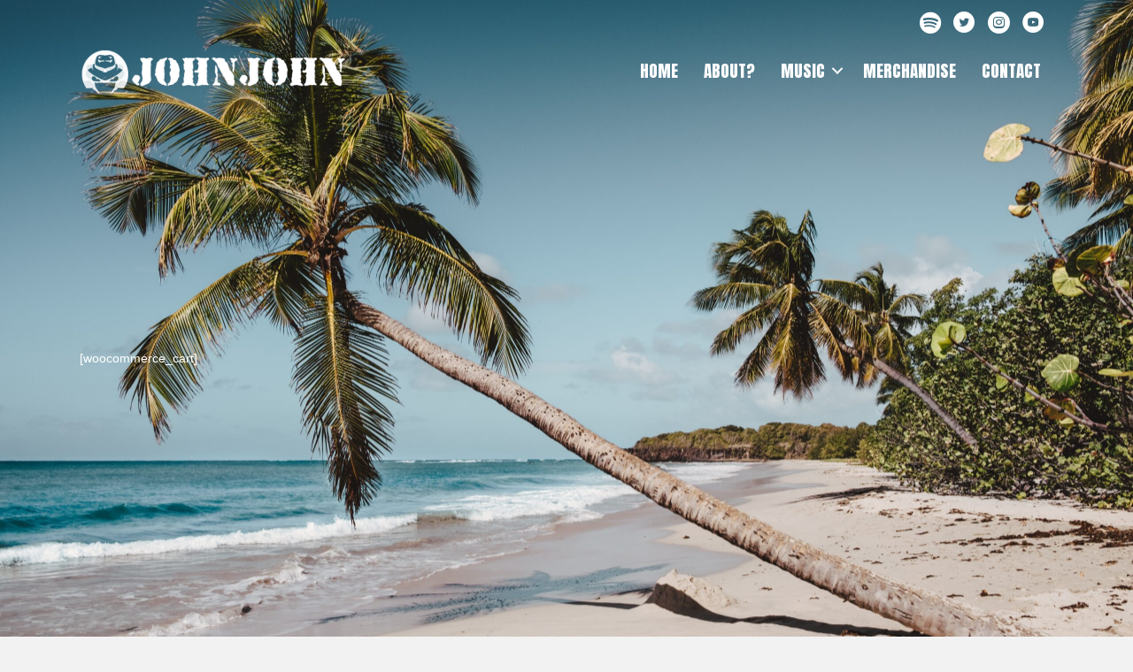

--- FILE ---
content_type: text/html; charset=UTF-8
request_url: https://johnjohnmarket.com/cart/
body_size: 8718
content:
<!-- This page is cached by the Hummingbird Performance plugin v3.18.1 - https://wordpress.org/plugins/hummingbird-performance/. --><!DOCTYPE html>
<html lang="en-US">
<head>
<meta charset="UTF-8" />
<meta name='viewport' content='width=device-width, initial-scale=1.0' />
<meta http-equiv='X-UA-Compatible' content='IE=edge' />
<link rel="profile" href="https://gmpg.org/xfn/11" />
<title>Cart | JohnJohn</title>
<meta name='robots' content='max-image-preview:large' />
<link rel='dns-prefetch' href='//fonts.googleapis.com' />
<link href='https://fonts.gstatic.com' crossorigin rel='preconnect' />
<link href='//hb.wpmucdn.com' rel='preconnect' />
<link href="https://fonts.googleapis.com" rel='preconnect' />
<link href='//fonts.gstatic.com' crossorigin='' rel='preconnect' />
<link rel="alternate" type="application/rss+xml" title="JohnJohn &raquo; Feed" href="https://johnjohnmarket.com/feed/" />
<link rel="alternate" type="application/rss+xml" title="JohnJohn &raquo; Comments Feed" href="https://johnjohnmarket.com/comments/feed/" />
<link rel="alternate" title="oEmbed (JSON)" type="application/json+oembed" href="https://johnjohnmarket.com/wp-json/oembed/1.0/embed?url=https%3A%2F%2Fjohnjohnmarket.com%2Fcart%2F" />
<link rel="alternate" title="oEmbed (XML)" type="text/xml+oembed" href="https://johnjohnmarket.com/wp-json/oembed/1.0/embed?url=https%3A%2F%2Fjohnjohnmarket.com%2Fcart%2F&#038;format=xml" />
<link rel="preload" href="https://johnjohnmarket.com/wp-content/plugins/bb-plugin/fonts/fontawesome/5.15.4/webfonts/fa-solid-900.woff2" as="font" type="font/woff2" crossorigin="anonymous">
<link rel="preload" href="https://johnjohnmarket.com/wp-content/plugins/bb-plugin/fonts/fontawesome/5.15.4/webfonts/fa-brands-400.woff2" as="font" type="font/woff2" crossorigin="anonymous">
<link rel="preload" href="https://johnjohnmarket.com/wp-content/plugins/bb-plugin/fonts/fontawesome/5.15.4/webfonts/fa-regular-400.woff2" as="font" type="font/woff2" crossorigin="anonymous">
<style id='wp-img-auto-sizes-contain-inline-css'>
img:is([sizes=auto i],[sizes^="auto," i]){contain-intrinsic-size:3000px 1500px}
/*# sourceURL=wp-img-auto-sizes-contain-inline-css */
</style>
<link rel='stylesheet' id='scap.flashblock-css' href='https://johnjohnmarket.com/wp-content/plugins/compact-wp-audio-player/css/flashblock.css' media='all' />
<link rel='stylesheet' id='scap.player-css' href='https://johnjohnmarket.com/wp-content/plugins/compact-wp-audio-player/css/player.css' media='all' />
<style id='wp-block-library-inline-css'>
:root{--wp-block-synced-color:#7a00df;--wp-block-synced-color--rgb:122,0,223;--wp-bound-block-color:var(--wp-block-synced-color);--wp-editor-canvas-background:#ddd;--wp-admin-theme-color:#007cba;--wp-admin-theme-color--rgb:0,124,186;--wp-admin-theme-color-darker-10:#006ba1;--wp-admin-theme-color-darker-10--rgb:0,107,160.5;--wp-admin-theme-color-darker-20:#005a87;--wp-admin-theme-color-darker-20--rgb:0,90,135;--wp-admin-border-width-focus:2px}@media (min-resolution:192dpi){:root{--wp-admin-border-width-focus:1.5px}}.wp-element-button{cursor:pointer}:root .has-very-light-gray-background-color{background-color:#eee}:root .has-very-dark-gray-background-color{background-color:#313131}:root .has-very-light-gray-color{color:#eee}:root .has-very-dark-gray-color{color:#313131}:root .has-vivid-green-cyan-to-vivid-cyan-blue-gradient-background{background:linear-gradient(135deg,#00d084,#0693e3)}:root .has-purple-crush-gradient-background{background:linear-gradient(135deg,#34e2e4,#4721fb 50%,#ab1dfe)}:root .has-hazy-dawn-gradient-background{background:linear-gradient(135deg,#faaca8,#dad0ec)}:root .has-subdued-olive-gradient-background{background:linear-gradient(135deg,#fafae1,#67a671)}:root .has-atomic-cream-gradient-background{background:linear-gradient(135deg,#fdd79a,#004a59)}:root .has-nightshade-gradient-background{background:linear-gradient(135deg,#330968,#31cdcf)}:root .has-midnight-gradient-background{background:linear-gradient(135deg,#020381,#2874fc)}:root{--wp--preset--font-size--normal:16px;--wp--preset--font-size--huge:42px}.has-regular-font-size{font-size:1em}.has-larger-font-size{font-size:2.625em}.has-normal-font-size{font-size:var(--wp--preset--font-size--normal)}.has-huge-font-size{font-size:var(--wp--preset--font-size--huge)}.has-text-align-center{text-align:center}.has-text-align-left{text-align:left}.has-text-align-right{text-align:right}.has-fit-text{white-space:nowrap!important}#end-resizable-editor-section{display:none}.aligncenter{clear:both}.items-justified-left{justify-content:flex-start}.items-justified-center{justify-content:center}.items-justified-right{justify-content:flex-end}.items-justified-space-between{justify-content:space-between}.screen-reader-text{border:0;clip-path:inset(50%);height:1px;margin:-1px;overflow:hidden;padding:0;position:absolute;width:1px;word-wrap:normal!important}.screen-reader-text:focus{background-color:#ddd;clip-path:none;color:#444;display:block;font-size:1em;height:auto;left:5px;line-height:normal;padding:15px 23px 14px;text-decoration:none;top:5px;width:auto;z-index:100000}html :where(.has-border-color){border-style:solid}html :where([style*=border-top-color]){border-top-style:solid}html :where([style*=border-right-color]){border-right-style:solid}html :where([style*=border-bottom-color]){border-bottom-style:solid}html :where([style*=border-left-color]){border-left-style:solid}html :where([style*=border-width]){border-style:solid}html :where([style*=border-top-width]){border-top-style:solid}html :where([style*=border-right-width]){border-right-style:solid}html :where([style*=border-bottom-width]){border-bottom-style:solid}html :where([style*=border-left-width]){border-left-style:solid}html :where(img[class*=wp-image-]){height:auto;max-width:100%}:where(figure){margin:0 0 1em}html :where(.is-position-sticky){--wp-admin--admin-bar--position-offset:var(--wp-admin--admin-bar--height,0px)}@media screen and (max-width:600px){html :where(.is-position-sticky){--wp-admin--admin-bar--position-offset:0px}}

/*# sourceURL=wp-block-library-inline-css */
</style><style id='global-styles-inline-css'>
:root{--wp--preset--aspect-ratio--square: 1;--wp--preset--aspect-ratio--4-3: 4/3;--wp--preset--aspect-ratio--3-4: 3/4;--wp--preset--aspect-ratio--3-2: 3/2;--wp--preset--aspect-ratio--2-3: 2/3;--wp--preset--aspect-ratio--16-9: 16/9;--wp--preset--aspect-ratio--9-16: 9/16;--wp--preset--color--black: #000000;--wp--preset--color--cyan-bluish-gray: #abb8c3;--wp--preset--color--white: #ffffff;--wp--preset--color--pale-pink: #f78da7;--wp--preset--color--vivid-red: #cf2e2e;--wp--preset--color--luminous-vivid-orange: #ff6900;--wp--preset--color--luminous-vivid-amber: #fcb900;--wp--preset--color--light-green-cyan: #7bdcb5;--wp--preset--color--vivid-green-cyan: #00d084;--wp--preset--color--pale-cyan-blue: #8ed1fc;--wp--preset--color--vivid-cyan-blue: #0693e3;--wp--preset--color--vivid-purple: #9b51e0;--wp--preset--color--fl-heading-text: #ffffff;--wp--preset--color--fl-body-bg: #f2f2f2;--wp--preset--color--fl-body-text: #ffffff;--wp--preset--color--fl-accent: #ffffff;--wp--preset--color--fl-accent-hover: #2b7bb9;--wp--preset--color--fl-topbar-bg: #ffffff;--wp--preset--color--fl-topbar-text: #000000;--wp--preset--color--fl-topbar-link: #428bca;--wp--preset--color--fl-topbar-hover: #428bca;--wp--preset--color--fl-header-bg: #ffffff;--wp--preset--color--fl-header-text: #000000;--wp--preset--color--fl-header-link: #428bca;--wp--preset--color--fl-header-hover: #428bca;--wp--preset--color--fl-nav-bg: #ffffff;--wp--preset--color--fl-nav-link: #428bca;--wp--preset--color--fl-nav-hover: #428bca;--wp--preset--color--fl-content-bg: #0a0a0a;--wp--preset--color--fl-footer-widgets-bg: #ffffff;--wp--preset--color--fl-footer-widgets-text: #000000;--wp--preset--color--fl-footer-widgets-link: #428bca;--wp--preset--color--fl-footer-widgets-hover: #428bca;--wp--preset--color--fl-footer-bg: #000000;--wp--preset--color--fl-footer-text: #ffffff;--wp--preset--color--fl-footer-link: #ffffff;--wp--preset--color--fl-footer-hover: #428bca;--wp--preset--gradient--vivid-cyan-blue-to-vivid-purple: linear-gradient(135deg,rgb(6,147,227) 0%,rgb(155,81,224) 100%);--wp--preset--gradient--light-green-cyan-to-vivid-green-cyan: linear-gradient(135deg,rgb(122,220,180) 0%,rgb(0,208,130) 100%);--wp--preset--gradient--luminous-vivid-amber-to-luminous-vivid-orange: linear-gradient(135deg,rgb(252,185,0) 0%,rgb(255,105,0) 100%);--wp--preset--gradient--luminous-vivid-orange-to-vivid-red: linear-gradient(135deg,rgb(255,105,0) 0%,rgb(207,46,46) 100%);--wp--preset--gradient--very-light-gray-to-cyan-bluish-gray: linear-gradient(135deg,rgb(238,238,238) 0%,rgb(169,184,195) 100%);--wp--preset--gradient--cool-to-warm-spectrum: linear-gradient(135deg,rgb(74,234,220) 0%,rgb(151,120,209) 20%,rgb(207,42,186) 40%,rgb(238,44,130) 60%,rgb(251,105,98) 80%,rgb(254,248,76) 100%);--wp--preset--gradient--blush-light-purple: linear-gradient(135deg,rgb(255,206,236) 0%,rgb(152,150,240) 100%);--wp--preset--gradient--blush-bordeaux: linear-gradient(135deg,rgb(254,205,165) 0%,rgb(254,45,45) 50%,rgb(107,0,62) 100%);--wp--preset--gradient--luminous-dusk: linear-gradient(135deg,rgb(255,203,112) 0%,rgb(199,81,192) 50%,rgb(65,88,208) 100%);--wp--preset--gradient--pale-ocean: linear-gradient(135deg,rgb(255,245,203) 0%,rgb(182,227,212) 50%,rgb(51,167,181) 100%);--wp--preset--gradient--electric-grass: linear-gradient(135deg,rgb(202,248,128) 0%,rgb(113,206,126) 100%);--wp--preset--gradient--midnight: linear-gradient(135deg,rgb(2,3,129) 0%,rgb(40,116,252) 100%);--wp--preset--font-size--small: 13px;--wp--preset--font-size--medium: 20px;--wp--preset--font-size--large: 36px;--wp--preset--font-size--x-large: 42px;--wp--preset--spacing--20: 0.44rem;--wp--preset--spacing--30: 0.67rem;--wp--preset--spacing--40: 1rem;--wp--preset--spacing--50: 1.5rem;--wp--preset--spacing--60: 2.25rem;--wp--preset--spacing--70: 3.38rem;--wp--preset--spacing--80: 5.06rem;--wp--preset--shadow--natural: 6px 6px 9px rgba(0, 0, 0, 0.2);--wp--preset--shadow--deep: 12px 12px 50px rgba(0, 0, 0, 0.4);--wp--preset--shadow--sharp: 6px 6px 0px rgba(0, 0, 0, 0.2);--wp--preset--shadow--outlined: 6px 6px 0px -3px rgb(255, 255, 255), 6px 6px rgb(0, 0, 0);--wp--preset--shadow--crisp: 6px 6px 0px rgb(0, 0, 0);}:where(.is-layout-flex){gap: 0.5em;}:where(.is-layout-grid){gap: 0.5em;}body .is-layout-flex{display: flex;}.is-layout-flex{flex-wrap: wrap;align-items: center;}.is-layout-flex > :is(*, div){margin: 0;}body .is-layout-grid{display: grid;}.is-layout-grid > :is(*, div){margin: 0;}:where(.wp-block-columns.is-layout-flex){gap: 2em;}:where(.wp-block-columns.is-layout-grid){gap: 2em;}:where(.wp-block-post-template.is-layout-flex){gap: 1.25em;}:where(.wp-block-post-template.is-layout-grid){gap: 1.25em;}.has-black-color{color: var(--wp--preset--color--black) !important;}.has-cyan-bluish-gray-color{color: var(--wp--preset--color--cyan-bluish-gray) !important;}.has-white-color{color: var(--wp--preset--color--white) !important;}.has-pale-pink-color{color: var(--wp--preset--color--pale-pink) !important;}.has-vivid-red-color{color: var(--wp--preset--color--vivid-red) !important;}.has-luminous-vivid-orange-color{color: var(--wp--preset--color--luminous-vivid-orange) !important;}.has-luminous-vivid-amber-color{color: var(--wp--preset--color--luminous-vivid-amber) !important;}.has-light-green-cyan-color{color: var(--wp--preset--color--light-green-cyan) !important;}.has-vivid-green-cyan-color{color: var(--wp--preset--color--vivid-green-cyan) !important;}.has-pale-cyan-blue-color{color: var(--wp--preset--color--pale-cyan-blue) !important;}.has-vivid-cyan-blue-color{color: var(--wp--preset--color--vivid-cyan-blue) !important;}.has-vivid-purple-color{color: var(--wp--preset--color--vivid-purple) !important;}.has-black-background-color{background-color: var(--wp--preset--color--black) !important;}.has-cyan-bluish-gray-background-color{background-color: var(--wp--preset--color--cyan-bluish-gray) !important;}.has-white-background-color{background-color: var(--wp--preset--color--white) !important;}.has-pale-pink-background-color{background-color: var(--wp--preset--color--pale-pink) !important;}.has-vivid-red-background-color{background-color: var(--wp--preset--color--vivid-red) !important;}.has-luminous-vivid-orange-background-color{background-color: var(--wp--preset--color--luminous-vivid-orange) !important;}.has-luminous-vivid-amber-background-color{background-color: var(--wp--preset--color--luminous-vivid-amber) !important;}.has-light-green-cyan-background-color{background-color: var(--wp--preset--color--light-green-cyan) !important;}.has-vivid-green-cyan-background-color{background-color: var(--wp--preset--color--vivid-green-cyan) !important;}.has-pale-cyan-blue-background-color{background-color: var(--wp--preset--color--pale-cyan-blue) !important;}.has-vivid-cyan-blue-background-color{background-color: var(--wp--preset--color--vivid-cyan-blue) !important;}.has-vivid-purple-background-color{background-color: var(--wp--preset--color--vivid-purple) !important;}.has-black-border-color{border-color: var(--wp--preset--color--black) !important;}.has-cyan-bluish-gray-border-color{border-color: var(--wp--preset--color--cyan-bluish-gray) !important;}.has-white-border-color{border-color: var(--wp--preset--color--white) !important;}.has-pale-pink-border-color{border-color: var(--wp--preset--color--pale-pink) !important;}.has-vivid-red-border-color{border-color: var(--wp--preset--color--vivid-red) !important;}.has-luminous-vivid-orange-border-color{border-color: var(--wp--preset--color--luminous-vivid-orange) !important;}.has-luminous-vivid-amber-border-color{border-color: var(--wp--preset--color--luminous-vivid-amber) !important;}.has-light-green-cyan-border-color{border-color: var(--wp--preset--color--light-green-cyan) !important;}.has-vivid-green-cyan-border-color{border-color: var(--wp--preset--color--vivid-green-cyan) !important;}.has-pale-cyan-blue-border-color{border-color: var(--wp--preset--color--pale-cyan-blue) !important;}.has-vivid-cyan-blue-border-color{border-color: var(--wp--preset--color--vivid-cyan-blue) !important;}.has-vivid-purple-border-color{border-color: var(--wp--preset--color--vivid-purple) !important;}.has-vivid-cyan-blue-to-vivid-purple-gradient-background{background: var(--wp--preset--gradient--vivid-cyan-blue-to-vivid-purple) !important;}.has-light-green-cyan-to-vivid-green-cyan-gradient-background{background: var(--wp--preset--gradient--light-green-cyan-to-vivid-green-cyan) !important;}.has-luminous-vivid-amber-to-luminous-vivid-orange-gradient-background{background: var(--wp--preset--gradient--luminous-vivid-amber-to-luminous-vivid-orange) !important;}.has-luminous-vivid-orange-to-vivid-red-gradient-background{background: var(--wp--preset--gradient--luminous-vivid-orange-to-vivid-red) !important;}.has-very-light-gray-to-cyan-bluish-gray-gradient-background{background: var(--wp--preset--gradient--very-light-gray-to-cyan-bluish-gray) !important;}.has-cool-to-warm-spectrum-gradient-background{background: var(--wp--preset--gradient--cool-to-warm-spectrum) !important;}.has-blush-light-purple-gradient-background{background: var(--wp--preset--gradient--blush-light-purple) !important;}.has-blush-bordeaux-gradient-background{background: var(--wp--preset--gradient--blush-bordeaux) !important;}.has-luminous-dusk-gradient-background{background: var(--wp--preset--gradient--luminous-dusk) !important;}.has-pale-ocean-gradient-background{background: var(--wp--preset--gradient--pale-ocean) !important;}.has-electric-grass-gradient-background{background: var(--wp--preset--gradient--electric-grass) !important;}.has-midnight-gradient-background{background: var(--wp--preset--gradient--midnight) !important;}.has-small-font-size{font-size: var(--wp--preset--font-size--small) !important;}.has-medium-font-size{font-size: var(--wp--preset--font-size--medium) !important;}.has-large-font-size{font-size: var(--wp--preset--font-size--large) !important;}.has-x-large-font-size{font-size: var(--wp--preset--font-size--x-large) !important;}
/*# sourceURL=global-styles-inline-css */
</style>

<style id='classic-theme-styles-inline-css'>
/*! This file is auto-generated */
.wp-block-button__link{color:#fff;background-color:#32373c;border-radius:9999px;box-shadow:none;text-decoration:none;padding:calc(.667em + 2px) calc(1.333em + 2px);font-size:1.125em}.wp-block-file__button{background:#32373c;color:#fff;text-decoration:none}
/*# sourceURL=/wp-includes/css/classic-themes.min.css */
</style>
<link rel='stylesheet' id='fl-builder-layout-99-css' href='https://johnjohnmarket.com/wp-content/uploads/sites/4/bb-plugin/cache/99-layout.css' media='all' />
<link rel='stylesheet' id='font-awesome-5-css' href='https://johnjohnmarket.com/wp-content/plugins/bb-plugin/fonts/fontawesome/5.15.4/css/all.min.css' media='all' />
<link rel='stylesheet' id='ultimate-icons-css' href='https://johnjohnmarket.com/wp-content/uploads/sites/4/bb-plugin/icons/ultimate-icons/style.css' media='all' />
<link rel='stylesheet' id='fl-builder-layout-bundle-4b1d1bdd90d6eec2985a039ed731537f-css' href='https://johnjohnmarket.com/wp-content/uploads/sites/4/bb-plugin/cache/4b1d1bdd90d6eec2985a039ed731537f-layout-bundle.css' media='all' />
<link rel='stylesheet' id='jquery-magnificpopup-css' href='https://johnjohnmarket.com/wp-content/plugins/bb-plugin/css/jquery.magnificpopup.min.css' media='all' />
<link rel='stylesheet' id='base-css' href='https://johnjohnmarket.com/wp-content/themes/bb-theme/css/base.min.css' media='all' />
<link rel='stylesheet' id='fl-automator-skin-css' href='https://johnjohnmarket.com/wp-content/uploads/sites/4/bb-theme/skin-66b9f1fe07f16.css' media='all' />
<link rel='stylesheet' id='fl-builder-google-fonts-e4e052f1e7c5799c91a95931cbc76ddb-css' href='//fonts.googleapis.com/css?family=Anton%3A400&#038;ver=6.9' media='all' />
<script src="https://johnjohnmarket.com/wp-content/plugins/compact-wp-audio-player/js/soundmanager2-nodebug-jsmin.js" id="scap.soundmanager2-js"></script>
<script src="https://johnjohnmarket.com/wp-includes/js/jquery/jquery.min.js" id="jquery-core-js"></script>
<script src="https://johnjohnmarket.com/wp-includes/js/jquery/jquery-migrate.min.js" id="jquery-migrate-js"></script>
<link rel="https://api.w.org/" href="https://johnjohnmarket.com/wp-json/" /><link rel="alternate" title="JSON" type="application/json" href="https://johnjohnmarket.com/wp-json/wp/v2/pages/99" /><link rel="EditURI" type="application/rsd+xml" title="RSD" href="https://johnjohnmarket.com/xmlrpc.php?rsd" />
<meta name="generator" content="WordPress 6.9" />
<link rel='shortlink' href='https://johnjohnmarket.com/?p=99' />
<style>.recentcomments a{display:inline !important;padding:0 !important;margin:0 !important;}</style><!-- SEO meta tags powered by SmartCrawl https://wpmudev.com/project/smartcrawl-wordpress-seo/ -->
<link rel="canonical" href="https://johnjohnmarket.com/cart/" />
<meta name="facebook-domain-verification" content="ww71p59b1gmaqb9r25jaumampbvprv" />
<script type="application/ld+json">{"@context":"https:\/\/schema.org","@graph":[{"@type":"Organization","@id":"https:\/\/johnjohnmarket.com\/#schema-publishing-organization","url":"https:\/\/johnjohnmarket.com","name":"JohnJohn"},{"@type":"WebSite","@id":"https:\/\/johnjohnmarket.com\/#schema-website","url":"https:\/\/johnjohnmarket.com","name":"JohnJohn","encoding":"UTF-8","potentialAction":{"@type":"SearchAction","target":"https:\/\/johnjohnmarket.com\/search\/{search_term_string}\/","query-input":"required name=search_term_string"}},{"@type":"BreadcrumbList","@id":"https:\/\/johnjohnmarket.com\/cart?page&pagename=cart\/#breadcrumb","itemListElement":[{"@type":"ListItem","position":1,"name":"Home","item":"https:\/\/johnjohnmarket.com"},{"@type":"ListItem","position":2,"name":"Cart"}]},{"@type":"Person","@id":"https:\/\/johnjohnmarket.com\/author\/tharadio\/#schema-author","name":"ThaRadio.Com","url":"https:\/\/johnjohnmarket.com\/author\/tharadio\/"},{"@type":"WebPage","@id":"https:\/\/johnjohnmarket.com\/cart\/#schema-webpage","isPartOf":{"@id":"https:\/\/johnjohnmarket.com\/#schema-website"},"publisher":{"@id":"https:\/\/johnjohnmarket.com\/#schema-publishing-organization"},"url":"https:\/\/johnjohnmarket.com\/cart\/"},{"@type":"Article","mainEntityOfPage":{"@id":"https:\/\/johnjohnmarket.com\/cart\/#schema-webpage"},"author":{"@id":"https:\/\/johnjohnmarket.com\/author\/tharadio\/#schema-author"},"publisher":{"@id":"https:\/\/johnjohnmarket.com\/#schema-publishing-organization"},"dateModified":"2020-10-19T13:00:00","datePublished":"2020-08-03T09:43:50","headline":"Cart | JohnJohn","description":"","name":"Cart"}]}</script>
<meta property="og:type" content="article" />
<meta property="og:url" content="https://johnjohnmarket.com/cart/" />
<meta property="og:title" content="Cart | JohnJohn" />
<meta property="og:image" content="https://johnjohnmarket.com/wp-content/uploads/sites/4/2023/10/cropped-Untitled-design.png" />
<meta property="og:image:width" content="512" />
<meta property="og:image:height" content="512" />
<meta property="article:published_time" content="2020-08-03T09:43:50" />
<meta property="article:author" content="ThaRadio.Com" />
<meta name="twitter:card" content="summary" />
<meta name="twitter:title" content="Cart | JohnJohn" />
<meta name="twitter:image" content="https://johnjohnmarket.com/wp-content/uploads/sites/4/2023/10/cropped-Untitled-design.png" />
<!-- /SEO -->
<link rel="icon" href="https://johnjohnmarket.com/wp-content/uploads/sites/4/2023/10/cropped-Untitled-design-32x32.png" sizes="32x32" />
<link rel="icon" href="https://johnjohnmarket.com/wp-content/uploads/sites/4/2023/10/cropped-Untitled-design-192x192.png" sizes="192x192" />
<link rel="apple-touch-icon" href="https://johnjohnmarket.com/wp-content/uploads/sites/4/2023/10/cropped-Untitled-design-180x180.png" />
<meta name="msapplication-TileImage" content="https://johnjohnmarket.com/wp-content/uploads/sites/4/2023/10/cropped-Untitled-design-270x270.png" />
<link rel="stylesheet" href="https://johnjohnmarket.com/wp-content/themes/bb-child-theme/style.css" /></head>
<body class="wp-singular page-template-default page page-id-99 wp-theme-bb-theme wp-child-theme-bb-child-theme fl-builder fl-builder-2-8-3-2 fl-themer-1-4-10 fl-theme-1-7-16 fl-theme-builder-header fl-theme-builder-header-header-copy fl-theme-builder-footer fl-theme-builder-footer-footer-main fl-framework-base fl-preset-default fl-full-width fl-search-active" itemscope="itemscope" itemtype="https://schema.org/WebPage">
<a aria-label="Skip to content" class="fl-screen-reader-text" href="#fl-main-content">Skip to content</a><div class="fl-page">
	<header class="fl-builder-content fl-builder-content-12 fl-builder-global-templates-locked" data-post-id="12" data-type="header" data-sticky="0" data-sticky-on="" data-sticky-breakpoint="medium" data-shrink="0" data-overlay="1" data-overlay-bg="transparent" data-shrink-image-height="50px" role="banner" itemscope="itemscope" itemtype="http://schema.org/WPHeader"><div class="fl-row fl-row-full-width fl-row-bg-color fl-node-5f143a8524a18 fl-row-default-height fl-row-align-center fl-visible-desktop fl-visible-large fl-visible-medium" data-node="5f143a8524a18">
	<div class="fl-row-content-wrap">
						<div class="fl-row-content fl-row-fixed-width fl-node-content">
		
<div class="fl-col-group fl-node-5f143a8524a19 fl-col-group-equal-height fl-col-group-align-center" data-node="5f143a8524a19">
			<div class="fl-col fl-node-5f143a8524a1a fl-col-small" data-node="5f143a8524a1a">
	<div class="fl-col-content fl-node-content"><div class="fl-module fl-module-html fl-node-01dk73jchsx2" data-node="01dk73jchsx2">
	<div class="fl-module-content fl-node-content">
		<div class="fl-html">
	</div>
	</div>
</div>
</div>
</div>
			<div class="fl-col fl-node-5f143a8524a1b fl-col-small" data-node="5f143a8524a1b">
	<div class="fl-col-content fl-node-content"><div class="fl-module fl-module-icon-group fl-node-5f143a8524a1c" data-node="5f143a8524a1c">
	<div class="fl-module-content fl-node-content">
		<div class="fl-icon-group">
	<span class="fl-icon">
								<a href="https://open.spotify.com/artist/3dRIpFI6dIswPwHXaJbodu?si=yYN__mkCT12rbYEDUfGq0g" target="_blank" rel="noopener" >
							<i class="fab fa-spotify" aria-hidden="true"></i>
						</a>
			</span>
		<span class="fl-icon">
								<a href="https://twitter.com/JohnJohnMarket" target="_blank" rel="noopener" >
							<i class="ua-icon ua-icon-twitter-with-circle" aria-hidden="true"></i>
						</a>
			</span>
		<span class="fl-icon">
								<a href="https://www.instagram.com/johnjohnmarket" target="_blank" rel="noopener" >
							<i class="ua-icon ua-icon-instagram-with-circle" aria-hidden="true"></i>
						</a>
			</span>
		<span class="fl-icon">
								<a href="https://youtube.com/johnjohnmarket%20" target="_blank" rel="noopener" >
							<i class="ua-icon ua-icon-youtube-with-circle" aria-hidden="true"></i>
						</a>
			</span>
	</div>
	</div>
</div>
</div>
</div>
	</div>
		</div>
	</div>
</div>
<div class="fl-row fl-row-full-width fl-row-bg-color fl-node-5f143a8524a0b fl-row-custom-height fl-row-align-center" data-node="5f143a8524a0b">
	<div class="fl-row-content-wrap">
						<div class="fl-row-content fl-row-fixed-width fl-node-content">
		
<div class="fl-col-group fl-node-5f143a8524a13 fl-col-group-equal-height fl-col-group-align-center fl-col-group-custom-width" data-node="5f143a8524a13">
			<div class="fl-col fl-node-5f143a8524a14 fl-col-small fl-col-small-custom-width" data-node="5f143a8524a14">
	<div class="fl-col-content fl-node-content"><div class="fl-module fl-module-photo fl-node-5f143d99564d6" data-node="5f143d99564d6">
	<div class="fl-module-content fl-node-content">
		<div class="fl-photo fl-photo-align-" itemscope itemtype="https://schema.org/ImageObject">
	<div class="fl-photo-content fl-photo-img-png">
				<a href="https://johnjohnmarket.com" target="_self" itemprop="url">
				<img loading="lazy" decoding="async" class="fl-photo-img wp-image-657 size-medium" src="https://johnjohnmarket.com/wp-content/uploads/sites/4/2020/07/jjlogo-300x64.png" alt="jjlogo" itemprop="image" height="64" width="300" title="jjlogo"  data-no-lazy="1" srcset="https://johnjohnmarket.com/wp-content/uploads/sites/4/2020/07/jjlogo-300x64.png 300w, https://johnjohnmarket.com/wp-content/uploads/sites/4/2020/07/jjlogo.png 470w" sizes="auto, (max-width: 300px) 100vw, 300px" />
				</a>
					</div>
	</div>
	</div>
</div>
</div>
</div>
			<div class="fl-col fl-node-5f143a8524a15 fl-col-small-custom-width" data-node="5f143a8524a15">
	<div class="fl-col-content fl-node-content"><div class="fl-module fl-module-menu fl-node-5f143a8524a17" data-node="5f143a8524a17">
	<div class="fl-module-content fl-node-content">
		<div class="fl-menu fl-menu-responsive-toggle-mobile">
	<button class="fl-menu-mobile-toggle hamburger" aria-label="Menu"><span class="fl-menu-icon svg-container"><svg version="1.1" class="hamburger-menu" xmlns="http://www.w3.org/2000/svg" xmlns:xlink="http://www.w3.org/1999/xlink" viewBox="0 0 512 512">
<rect class="fl-hamburger-menu-top" width="512" height="102"/>
<rect class="fl-hamburger-menu-middle" y="205" width="512" height="102"/>
<rect class="fl-hamburger-menu-bottom" y="410" width="512" height="102"/>
</svg>
</span></button>	<div class="fl-clear"></div>
	<nav aria-label="Menu" itemscope="itemscope" itemtype="https://schema.org/SiteNavigationElement"><ul id="menu-top-main" class="menu fl-menu-horizontal fl-toggle-arrows"><li id="menu-item-1042" class="menu-item menu-item-type-post_type menu-item-object-page menu-item-home"><a href="https://johnjohnmarket.com/">HOME</a></li><li id="menu-item-963" class="menu-item menu-item-type-post_type menu-item-object-page"><a href="https://johnjohnmarket.com/about/">ABOUT?</a></li><li id="menu-item-971" class="menu-item menu-item-type-custom menu-item-object-custom menu-item-has-children fl-has-submenu"><div class="fl-has-submenu-container"><a>MUSIC</a><span class="fl-menu-toggle"></span></div><ul class="sub-menu">	<li id="menu-item-681" class="menu-item menu-item-type-post_type menu-item-object-page"><a href="https://johnjohnmarket.com/music/dangerous/">DANGEROUS</a></li>	<li id="menu-item-782" class="menu-item menu-item-type-post_type menu-item-object-page"><a href="https://johnjohnmarket.com/music/choppas-on-deck/">CHOPPAS ON DECK</a></li>	<li id="menu-item-820" class="menu-item menu-item-type-post_type menu-item-object-page"><a href="https://johnjohnmarket.com/music/jet-blue/">JET BLUE</a></li>	<li id="menu-item-1029" class="menu-item menu-item-type-post_type menu-item-object-page"><a href="https://johnjohnmarket.com/videos-view/">VIDEOS</a></li>	<li id="menu-item-517" class="menu-item menu-item-type-custom menu-item-object-custom"><a href="https://johnjohnmarket.com/music">All Music</a></li></ul></li><li id="menu-item-267" class="menu-item menu-item-type-custom menu-item-object-custom"><a href="https://teespring.com/stores/johnjohnmarket">MERCHANDISE</a></li><li id="menu-item-1030" class="menu-item menu-item-type-post_type menu-item-object-page"><a href="https://johnjohnmarket.com/contact-me/">CONTACT</a></li></ul></nav></div>
	</div>
</div>
</div>
</div>
	</div>
		</div>
	</div>
</div>
</header>	<div id="fl-main-content" class="fl-page-content" itemprop="mainContentOfPage" role="main">

		
<div class="fl-content-full container">
	<div class="row">
		<div class="fl-content col-md-12">
			<article class="fl-post post-99 page type-page status-publish hentry" id="fl-post-99" itemscope="itemscope" itemtype="https://schema.org/CreativeWork">

			<div class="fl-post-content clearfix" itemprop="text">
		<div class="fl-builder-content fl-builder-content-99 fl-builder-content-primary fl-builder-global-templates-locked" data-post-id="99"><div class="fl-row fl-row-full-width fl-row-bg-photo fl-node-5f8d8cbdb4e90 fl-row-full-height fl-row-align-center" data-node="5f8d8cbdb4e90">
	<div class="fl-row-content-wrap">
						<div class="fl-row-content fl-row-fixed-width fl-node-content">
		
<div class="fl-col-group fl-node-5f8d8cbdb538f" data-node="5f8d8cbdb538f">
			<div class="fl-col fl-node-5f8d8cbdb54dd" data-node="5f8d8cbdb54dd">
	<div class="fl-col-content fl-node-content"><div class="fl-module fl-module-rich-text fl-node-5f8d8cbdb83b2" data-node="5f8d8cbdb83b2">
	<div class="fl-module-content fl-node-content">
		<div class="fl-rich-text">
	<p>[woocommerce_cart]</p>
</div>
	</div>
</div>
</div>
</div>
	</div>
		</div>
	</div>
</div>
</div>	</div><!-- .fl-post-content -->
	
</article>

<!-- .fl-post -->
		</div>
	</div>
</div>


	</div><!-- .fl-page-content -->
	<footer class="fl-builder-content fl-builder-content-102 fl-builder-global-templates-locked" data-post-id="102" data-type="footer" itemscope="itemscope" itemtype="http://schema.org/WPFooter"><div class="fl-row fl-row-full-width fl-row-bg-color fl-node-5f27df2628bf2 fl-row-default-height fl-row-align-center" data-node="5f27df2628bf2">
	<div class="fl-row-content-wrap">
						<div class="fl-row-content fl-row-fixed-width fl-node-content">
		
<div class="fl-col-group fl-node-5f27df2628bf8" data-node="5f27df2628bf8">
			<div class="fl-col fl-node-5f27df2628bf9" data-node="5f27df2628bf9">
	<div class="fl-col-content fl-node-content"><div class="fl-module fl-module-rich-text fl-node-5f27df2628bfa" data-node="5f27df2628bfa">
	<div class="fl-module-content fl-node-content">
		<div class="fl-rich-text">
	<p style="text-align: center;">© 2024 JohnJohn. All Rights Reserved.</p>
</div>
	</div>
</div>
</div>
</div>
	</div>
		</div>
	</div>
</div>
</footer>	</div><!-- .fl-page -->
<script type="speculationrules">
{"prefetch":[{"source":"document","where":{"and":[{"href_matches":"/*"},{"not":{"href_matches":["/wp-*.php","/wp-admin/*","/wp-content/uploads/sites/4/*","/wp-content/*","/wp-content/plugins/*","/wp-content/themes/bb-child-theme/*","/wp-content/themes/bb-theme/*","/*\\?(.+)"]}},{"not":{"selector_matches":"a[rel~=\"nofollow\"]"}},{"not":{"selector_matches":".no-prefetch, .no-prefetch a"}}]},"eagerness":"conservative"}]}
</script>

<!-- WP Audio player plugin v1.9.15 - https://www.tipsandtricks-hq.com/wordpress-audio-music-player-plugin-4556/ -->
    <script type="text/javascript">
        soundManager.useFlashBlock = true; // optional - if used, required flashblock.css
        soundManager.url = 'https://johnjohnmarket.com/wp-content/plugins/compact-wp-audio-player/swf/soundmanager2.swf';
        function play_mp3(flg, ids, mp3url, volume, loops)
        {
            //Check the file URL parameter value
            var pieces = mp3url.split("|");
            if (pieces.length > 1) {//We have got an .ogg file too
                mp3file = pieces[0];
                oggfile = pieces[1];
                //set the file URL to be an array with the mp3 and ogg file
                mp3url = new Array(mp3file, oggfile);
            }

            soundManager.createSound({
                id: 'btnplay_' + ids,
                volume: volume,
                url: mp3url
            });

            if (flg == 'play') {
    stop_all_tracks();                soundManager.play('btnplay_' + ids, {
                    onfinish: function() {
                        if (loops == 'true') {
                            loopSound('btnplay_' + ids);
                        }
                        else {
                            document.getElementById('btnplay_' + ids).style.display = 'inline';
                            document.getElementById('btnstop_' + ids).style.display = 'none';
                        }
                    }
                });
            }
            else if (flg == 'stop') {
    //soundManager.stop('btnplay_'+ids);
                soundManager.pause('btnplay_' + ids);
            }
        }
        function show_hide(flag, ids)
        {
            if (flag == 'play') {
                document.getElementById('btnplay_' + ids).style.display = 'none';
                document.getElementById('btnstop_' + ids).style.display = 'inline';
            }
            else if (flag == 'stop') {
                document.getElementById('btnplay_' + ids).style.display = 'inline';
                document.getElementById('btnstop_' + ids).style.display = 'none';
            }
        }
        function loopSound(soundID)
        {
            window.setTimeout(function() {
                soundManager.play(soundID, {onfinish: function() {
                        loopSound(soundID);
                    }});
            }, 1);
        }
        function stop_all_tracks()
        {
            soundManager.stopAll();
            var inputs = document.getElementsByTagName("input");
            for (var i = 0; i < inputs.length; i++) {
                if (inputs[i].id.indexOf("btnplay_") == 0) {
                    inputs[i].style.display = 'inline';//Toggle the play button
                }
                if (inputs[i].id.indexOf("btnstop_") == 0) {
                    inputs[i].style.display = 'none';//Hide the stop button
                }
            }
        }
    </script>
    
			<script type="text/javascript">
				var _paq = _paq || [];
				_paq.push(["setDocumentTitle", "4/" + document.title]);
				_paq.push(['trackPageView']);
								(function () {
					var u = "https://analytics1.wpmudev.com/";
					_paq.push(['setTrackerUrl', u + 'track/']);
					_paq.push(['setSiteId', '9583']);
					var d   = document, g = d.createElement('script'), s = d.getElementsByTagName('script')[0];
					g.type  = 'text/javascript';
					g.async = true;
					g.defer = true;
					g.src   = 'https://analytics.wpmucdn.com/matomo.js';
					s.parentNode.insertBefore(g, s);
				})();
			</script>
			<script src="https://johnjohnmarket.com/wp-content/uploads/sites/4/bb-plugin/cache/99-layout.js" id="fl-builder-layout-99-js"></script>
<script src="https://johnjohnmarket.com/wp-content/plugins/bb-plugin/js/jquery.imagesloaded.min.js" id="imagesloaded-js"></script>
<script src="https://johnjohnmarket.com/wp-content/plugins/bb-plugin/js/jquery.ba-throttle-debounce.min.js" id="jquery-throttle-js"></script>
<script src="https://johnjohnmarket.com/wp-content/uploads/sites/4/bb-plugin/cache/79cea3ce6a28344502858639b16e329a-layout-bundle.js" id="fl-builder-layout-bundle-79cea3ce6a28344502858639b16e329a-js"></script>
<script src="https://johnjohnmarket.com/wp-content/plugins/bb-plugin/js/jquery.magnificpopup.min.js" id="jquery-magnificpopup-js"></script>
<script id="fl-automator-js-extra">
var themeopts = {"medium_breakpoint":"992","mobile_breakpoint":"768","scrollTopPosition":"800"};
//# sourceURL=fl-automator-js-extra
</script>
<script src="https://johnjohnmarket.com/wp-content/themes/bb-theme/js/theme.min.js" id="fl-automator-js"></script>
<script defer src="https://static.cloudflareinsights.com/beacon.min.js/vcd15cbe7772f49c399c6a5babf22c1241717689176015" integrity="sha512-ZpsOmlRQV6y907TI0dKBHq9Md29nnaEIPlkf84rnaERnq6zvWvPUqr2ft8M1aS28oN72PdrCzSjY4U6VaAw1EQ==" data-cf-beacon='{"version":"2024.11.0","token":"05066c276b36408fbcd870c16503dba2","r":1,"server_timing":{"name":{"cfCacheStatus":true,"cfEdge":true,"cfExtPri":true,"cfL4":true,"cfOrigin":true,"cfSpeedBrain":true},"location_startswith":null}}' crossorigin="anonymous"></script>
</body>
</html>
<!-- Hummingbird cache file was created in 0.31463408470154 seconds, on 27-01-26 17:37:05 -->

--- FILE ---
content_type: text/css
request_url: https://johnjohnmarket.com/wp-content/uploads/sites/4/bb-plugin/cache/4b1d1bdd90d6eec2985a039ed731537f-layout-bundle.css
body_size: 3846
content:
.fl-node-5f143a8524a18 > .fl-row-content-wrap {border-top-width: 1px;border-right-width: 0px;border-bottom-width: 1px;border-left-width: 0px;}.fl-node-5f143a8524a18 .fl-row-content {max-width: 1080px;} .fl-node-5f143a8524a18 > .fl-row-content-wrap {padding-top:0px;padding-bottom:0px;}.fl-node-5f143a8524a0b.fl-row-full-height > .fl-row-content-wrap,.fl-node-5f143a8524a0b.fl-row-custom-height > .fl-row-content-wrap {display: -webkit-box;display: -webkit-flex;display: -ms-flexbox;display: flex;}.fl-node-5f143a8524a0b.fl-row-full-height > .fl-row-content-wrap {min-height: 100vh;}.fl-node-5f143a8524a0b.fl-row-custom-height > .fl-row-content-wrap {min-height: 0;}.fl-builder-edit .fl-node-5f143a8524a0b.fl-row-full-height > .fl-row-content-wrap {min-height: calc( 100vh - 48px );}@media all and (width: 768px) and (height: 1024px) and (orientation:portrait){.fl-node-5f143a8524a0b.fl-row-full-height > .fl-row-content-wrap {min-height: 1024px;}}@media all and (width: 1024px) and (height: 768px) and (orientation:landscape){.fl-node-5f143a8524a0b.fl-row-full-height > .fl-row-content-wrap {min-height: 768px;}}@media screen and (aspect-ratio: 40/71) {.fl-node-5f143a8524a0b.fl-row-full-height > .fl-row-content-wrap {min-height: 500px;}}.fl-node-5f143a8524a0b > .fl-row-content-wrap {background-color: #296BC9;border-top-width: 1px;border-right-width: 0px;border-bottom-width: 1px;border-left-width: 0px;}.fl-node-5f143a8524a0b.fl-row-custom-height > .fl-row-content-wrap {min-height: 33px;}.fl-node-5f143a8524a0b .fl-row-content {max-width: 1100px;} .fl-node-5f143a8524a0b > .fl-row-content-wrap {margin-top:0px;margin-bottom:0px;} .fl-node-5f143a8524a0b > .fl-row-content-wrap {padding-top:0px;}.fl-node-5f143a8524a14 {width: 30.23%;}.fl-node-5f143a8524a14 > .fl-col-content {border-top-width: 1px;border-right-width: 1px;border-bottom-width: 1px;border-left-width: 1px;}@media(max-width: 768px) {.fl-builder-content .fl-node-5f143a8524a14 {width: 80% !important;max-width: none;clear: none;float: left;}}.fl-node-5f143a8524a1a {width: 50%;}.fl-node-5f143a8524a1a > .fl-col-content {border-top-width: 1px;border-right-width: 1px;border-bottom-width: 1px;border-left-width: 1px;}.fl-node-5f143a8524a15 {width: 69.77%;}.fl-node-5f143a8524a15 > .fl-col-content {border-top-width: 1px;border-right-width: 1px;border-bottom-width: 1px;border-left-width: 1px;}@media(max-width: 768px) {.fl-builder-content .fl-node-5f143a8524a15 {width: 20% !important;max-width: none;clear: none;float: left;}}.fl-node-5f143a8524a1b {width: 50%;}.fl-node-5f143a8524a1b > .fl-col-content {border-top-width: 1px;border-right-width: 1px;border-bottom-width: 1px;border-left-width: 1px;}.fl-menu ul,.fl-menu li{list-style: none;margin: 0;padding: 0;}.fl-menu .menu:before,.fl-menu .menu:after{content: '';display: table;clear: both;}.fl-menu-horizontal {display: inline-flex;flex-wrap: wrap;align-items: center;}.fl-menu li{position: relative;}.fl-menu a{display: block;padding: 10px;text-decoration: none;}.fl-menu a:hover{text-decoration: none;}.fl-menu .sub-menu{min-width: 220px;}.fl-module[data-node] .fl-menu .fl-menu-expanded .sub-menu {background-color: transparent;-webkit-box-shadow: none;-ms-box-shadow: none;box-shadow: none;}.fl-menu .fl-has-submenu:focus,.fl-menu .fl-has-submenu .sub-menu:focus,.fl-menu .fl-has-submenu-container:focus {outline: 0;}.fl-menu .fl-has-submenu-container{ position: relative; }.fl-menu .fl-menu-accordion .fl-has-submenu > .sub-menu{display: none;}.fl-menu .fl-menu-accordion .fl-has-submenu.fl-active .hide-heading > .sub-menu {box-shadow: none;display: block !important;}.fl-menu .fl-menu-toggle{position: absolute;top: 50%;right: 0;cursor: pointer;}.fl-menu .fl-toggle-arrows .fl-menu-toggle:before,.fl-menu .fl-toggle-none .fl-menu-toggle:before{border-color: #333;}.fl-menu .fl-menu-expanded .fl-menu-toggle{display: none;}.fl-menu .fl-menu-mobile-toggle {position: relative;padding: 8px;background-color: transparent;border: none;color: #333;border-radius: 0;}.fl-menu .fl-menu-mobile-toggle.text{width: 100%;text-align: center;}.fl-menu .fl-menu-mobile-toggle.hamburger .fl-menu-mobile-toggle-label,.fl-menu .fl-menu-mobile-toggle.hamburger-label .fl-menu-mobile-toggle-label{display: inline-block;margin-left: 10px;vertical-align: middle;}.fl-menu .fl-menu-mobile-toggle.hamburger .svg-container,.fl-menu .fl-menu-mobile-toggle.hamburger-label .svg-container{display: inline-block;position: relative;width: 1.4em;height: 1.4em;vertical-align: middle;}.fl-menu .fl-menu-mobile-toggle.hamburger .hamburger-menu,.fl-menu .fl-menu-mobile-toggle.hamburger-label .hamburger-menu{position: absolute;top: 0;left: 0;right: 0;bottom: 0;}.fl-menu .fl-menu-mobile-toggle.hamburger .hamburger-menu rect,.fl-menu .fl-menu-mobile-toggle.hamburger-label .hamburger-menu rect{fill: currentColor;}li.mega-menu .hide-heading > a,li.mega-menu .hide-heading > .fl-has-submenu-container,li.mega-menu-disabled .hide-heading > a,li.mega-menu-disabled .hide-heading > .fl-has-submenu-container {display: none;}ul.fl-menu-horizontal li.mega-menu {position: static;}ul.fl-menu-horizontal li.mega-menu > ul.sub-menu {top: inherit !important;left: 0 !important;right: 0 !important;width: 100%;}ul.fl-menu-horizontal li.mega-menu.fl-has-submenu:hover > ul.sub-menu,ul.fl-menu-horizontal li.mega-menu.fl-has-submenu.focus > ul.sub-menu {display: flex !important;}ul.fl-menu-horizontal li.mega-menu > ul.sub-menu li {border-color: transparent;}ul.fl-menu-horizontal li.mega-menu > ul.sub-menu > li {width: 100%;}ul.fl-menu-horizontal li.mega-menu > ul.sub-menu > li > .fl-has-submenu-container a {font-weight: bold;}ul.fl-menu-horizontal li.mega-menu > ul.sub-menu > li > .fl-has-submenu-container a:hover {background: transparent;}ul.fl-menu-horizontal li.mega-menu > ul.sub-menu .fl-menu-toggle {display: none;}ul.fl-menu-horizontal li.mega-menu > ul.sub-menu ul.sub-menu {background: transparent;-webkit-box-shadow: none;-ms-box-shadow: none;box-shadow: none;display: block;min-width: 0;opacity: 1;padding: 0;position: static;visibility: visible;}.fl-menu-mobile-clone {clear: both;}.fl-menu-mobile-clone .fl-menu .menu {float: none !important;}.fl-menu-mobile-close {display: none;}.fl-menu-mobile-close,.fl-menu-mobile-close:hover,.fl-menu-mobile-close:focus {background: none;border: 0 none;color: inherit;font-size: 18px;padding: 10px 6px 10px 14px;}.fl-node-5f143a8524a17 .fl-menu .menu {}.fl-builder-content .fl-node-5f143a8524a17 .menu > li > a,.fl-builder-content .fl-node-5f143a8524a17 .menu > li > .fl-has-submenu-container > a,.fl-builder-content .fl-node-5f143a8524a17 .sub-menu > li > a,.fl-builder-content .fl-node-5f143a8524a17 .sub-menu > li > .fl-has-submenu-container > a{color: #ffffff;}.fl-node-5f143a8524a17 .fl-menu .fl-toggle-arrows .fl-menu-toggle:before,.fl-node-5f143a8524a17 .fl-menu .fl-toggle-none .fl-menu-toggle:before {border-color: #ffffff;}.fl-node-5f143a8524a17 .menu > li > a:hover,.fl-node-5f143a8524a17 .menu > li > a:focus,.fl-node-5f143a8524a17 .menu > li > .fl-has-submenu-container:hover > a,.fl-node-5f143a8524a17 .menu > li > .fl-has-submenu-container.focus > a,.fl-node-5f143a8524a17 .menu > li.current-menu-item > a,.fl-node-5f143a8524a17 .menu > li.current-menu-item > .fl-has-submenu-container > a,.fl-node-5f143a8524a17 .sub-menu > li > a:hover,.fl-node-5f143a8524a17 .sub-menu > li > a:focus,.fl-node-5f143a8524a17 .sub-menu > li > .fl-has-submenu-container:hover > a,.fl-node-5f143a8524a17 .sub-menu > li > .fl-has-submenu-container.focus > a,.fl-node-5f143a8524a17 .sub-menu > li.current-menu-item > a,.fl-node-5f143a8524a17 .sub-menu > li.current-menu-item > .fl-has-submenu-container > a{background-color: rgba(0,0,0,0.45);color: #fff9f9;}.fl-node-5f143a8524a17 .fl-menu .fl-toggle-arrows .fl-has-submenu-container:hover > .fl-menu-toggle:before,.fl-node-5f143a8524a17 .fl-menu .fl-toggle-arrows .fl-has-submenu-container.focus > .fl-menu-toggle:before,.fl-node-5f143a8524a17 .fl-menu .fl-toggle-arrows li.current-menu-item >.fl-has-submenu-container > .fl-menu-toggle:before,.fl-node-5f143a8524a17 .fl-menu .fl-toggle-none .fl-has-submenu-container:hover > .fl-menu-toggle:before,.fl-node-5f143a8524a17 .fl-menu .fl-toggle-none .fl-has-submenu-container.focus > .fl-menu-toggle:before,.fl-node-5f143a8524a17 .fl-menu .fl-toggle-none li.current-menu-item >.fl-has-submenu-container > .fl-menu-toggle:before{border-color: #fff9f9;}.fl-node-5f143a8524a17 .menu .fl-has-submenu .sub-menu{display: none;}.fl-node-5f143a8524a17 .fl-menu .sub-menu {background-color: rgba(5,0,0,0.53);}.fl-node-5f143a8524a17 .fl-menu .fl-menu-toggle:before{content: '';position: absolute;right: 50%;top: 50%;z-index: 1;display: block;width: 9px;height: 9px;margin: -5px -5px 0 0;border-right: 2px solid;border-bottom: 2px solid;-webkit-transform-origin: right bottom;-ms-transform-origin: right bottom;transform-origin: right bottom;-webkit-transform: translateX( -5px ) rotate( 45deg );-ms-transform: translateX( -5px ) rotate( 45deg );transform: translateX( -5px ) rotate( 45deg );}.fl-node-5f143a8524a17 .fl-menu .fl-has-submenu.fl-active > .fl-has-submenu-container .fl-menu-toggle{-webkit-transform: rotate( -180deg );-ms-transform: rotate( -180deg );transform: rotate( -180deg );}.fl-node-5f143a8524a17 .fl-menu-horizontal.fl-toggle-arrows .fl-has-submenu-container a{padding-right: 28px;}.fl-node-5f143a8524a17 .fl-menu-horizontal.fl-toggle-arrows .fl-menu-toggle,.fl-node-5f143a8524a17 .fl-menu-horizontal.fl-toggle-none .fl-menu-toggle{width: 28px;height: 28px;margin: -14px 0 0;}.fl-node-5f143a8524a17 .fl-menu-horizontal.fl-toggle-arrows .fl-menu-toggle,.fl-node-5f143a8524a17 .fl-menu-horizontal.fl-toggle-none .fl-menu-toggle,.fl-node-5f143a8524a17 .fl-menu-vertical.fl-toggle-arrows .fl-menu-toggle,.fl-node-5f143a8524a17 .fl-menu-vertical.fl-toggle-none .fl-menu-toggle{width: 28px;height: 28px;margin: -14px 0 0;}.fl-node-5f143a8524a17 .fl-menu li{border-top: 1px solid transparent;}.fl-node-5f143a8524a17 .fl-menu li:first-child{border-top: none;}@media ( max-width: 768px ) {.fl-node-5f143a8524a17 .fl-menu .menu {background-color: #000000;}.fl-node-5f143a8524a17 .fl-menu ul.menu {display: none;float: none;}.fl-node-5f143a8524a17 .fl-menu .sub-menu {-webkit-box-shadow: none;-ms-box-shadow: none;box-shadow: none;}.fl-node-5f143a8524a17 .mega-menu.fl-active .hide-heading > .sub-menu,.fl-node-5f143a8524a17 .mega-menu-disabled.fl-active .hide-heading > .sub-menu {display: block !important;}.fl-node-5f143a8524a17 .fl-menu-logo,.fl-node-5f143a8524a17 .fl-menu-search-item {display: none;}} @media ( min-width: 769px ) {.fl-node-5f143a8524a17 .fl-menu .menu > li{ display: inline-block; }.fl-node-5f143a8524a17 .menu li{border-left: 1px solid transparent;border-top: none;}.fl-node-5f143a8524a17 .menu li:first-child{border: none;}.fl-node-5f143a8524a17 .menu li li{border-top: 1px solid transparent;border-left: none;}.fl-node-5f143a8524a17 .menu .fl-has-submenu .sub-menu{position: absolute;top: 100%;left: 0;z-index: 10;visibility: hidden;opacity: 0;text-align:left;}.fl-node-5f143a8524a17 .fl-has-submenu .fl-has-submenu .sub-menu{top: 0;left: 100%;}.fl-node-5f143a8524a17 .fl-menu .fl-has-submenu:hover > .sub-menu,.fl-node-5f143a8524a17 .fl-menu .fl-has-submenu.focus > .sub-menu{display: block;visibility: visible;opacity: 1;}.fl-node-5f143a8524a17 .menu .fl-has-submenu.fl-menu-submenu-right .sub-menu{left: inherit;right: 0;}.fl-node-5f143a8524a17 .menu .fl-has-submenu .fl-has-submenu.fl-menu-submenu-right .sub-menu{top: 0;left: inherit;right: 100%;}.fl-node-5f143a8524a17 .fl-menu .fl-has-submenu.fl-active > .fl-has-submenu-container .fl-menu-toggle{-webkit-transform: none;-ms-transform: none;transform: none;}.fl-node-5f143a8524a17 .fl-menu .fl-has-submenu .fl-has-submenu .fl-menu-toggle:before{-webkit-transform: translateY( -5px ) rotate( -45deg );-ms-transform: translateY( -5px ) rotate( -45deg );transform: translateY( -5px ) rotate( -45deg );}.fl-node-5f143a8524a17 ul.sub-menu {padding-top: 0px;padding-right: 0px;padding-bottom: 0px;padding-left: 0px;}.fl-node-5f143a8524a17 ul.sub-menu a {}.fl-node-5f143a8524a17 .fl-menu-mobile-toggle{display: none;}}.fl-node-5f143a8524a17 .fl-menu-mobile-toggle {color: #ffffff;font-size: 16px;text-transform: none;padding-top: 14px;padding-right: 14px;padding-bottom: 14px;padding-left: 14px;border-color: rgba( 0,0,0,0.1 );}.fl-node-5f143a8524a17 .fl-menu-mobile-toggle rect{fill: #ffffff;}.fl-node-5f143a8524a17 .fl-menu-mobile-toggle:hover,.fl-node-5f143a8524a17 .fl-menu-mobile-toggle.fl-active{color: #fff9f9;background-color: rgba(0,0,0,0.45);}.fl-node-5f143a8524a17 .fl-menu-mobile-toggle:hover rect,.fl-node-5f143a8524a17 .fl-menu-mobile-toggle.fl-active rect{fill: #fff9f9;}.fl-node-5f143a8524a17 ul.fl-menu-horizontal li.mega-menu > ul.sub-menu > li > .fl-has-submenu-container a:hover {color: #ffffff;}.fl-node-5f143a8524a17 .fl-menu .menu, .fl-node-5f143a8524a17 .fl-menu .menu > li {font-family: Anton, sans-serif;font-weight: 400;font-size: 19px;text-transform: none;}.fl-node-5f143a8524a17 .fl-menu {text-align: right;}.fl-node-5f143a8524a17 .fl-menu .menu {justify-content: right;}.fl-node-5f143a8524a17 .menu a {padding-top: 14px;padding-right: 14px;padding-bottom: 14px;padding-left: 14px;}.fl-node-5f143a8524a17 .fl-menu .menu .sub-menu > li {font-size: 16px;line-height: 1;}.fl-node-5f143a8524a17 .fl-menu-mobile-toggle {float: right;}@media(max-width: 1200px) {.fl-node-5f143a8524a17 .fl-menu-mobile-toggle {float: none;}}@media(max-width: 992px) {.fl-node-5f143a8524a17 .fl-menu-mobile-toggle {float: none;}}@media(max-width: 768px) {.fl-node-5f143a8524a17 .menu li.fl-has-submenu ul.sub-menu {padding-left: 15px;}.fl-node-5f143a8524a17 .fl-menu .sub-menu {background-color: transparent;}.fl-node-5f143a8524a17 .fl-menu-mobile-toggle {float: none;}} .fl-node-5f143a8524a17 > .fl-module-content {margin-top:0px;margin-bottom:0px;}.fl-icon-group .fl-icon {display: inline-block;margin-bottom: 10px;margin-top: 10px;}.fl-node-5f143a8524a1c .fl-icon i,.fl-node-5f143a8524a1c .fl-icon i:before {color: #ffffff;}.fl-node-5f143a8524a1c .fl-icon i, .fl-node-5f143a8524a1c .fl-icon i:before {font-size: 25px;}.fl-node-5f143a8524a1c .fl-icon-wrap .fl-icon-text {height: 43.75px;}@media(max-width: 1200px) {.fl-node-5f143a8524a1c .fl-icon-wrap .fl-icon-text {height: 43.75px;}}@media(max-width: 992px) {.fl-node-5f143a8524a1c .fl-icon-wrap .fl-icon-text {height: 43.75px;}}@media(max-width: 768px) {.fl-node-5f143a8524a1c .fl-icon-wrap .fl-icon-text {height: 43.75px;}}.fl-node-5f143a8524a1c .fl-icon-group {text-align: right;}.fl-node-5f143a8524a1c .fl-icon + .fl-icon {margin-left: 10px;} .fl-node-5f143a8524a1c > .fl-module-content {margin-top:3px;margin-bottom:0px;}@media ( max-width: 992px ) { .fl-node-5f143a8524a1c.fl-module > .fl-module-content {margin-right:22px;}}@media (max-width: 768px) { .fl-node-5f143a8524a1c > .fl-module-content { margin-right:20px; } }img.mfp-img {padding-bottom: 40px !important;}.fl-builder-edit .fl-fill-container img {transition: object-position .5s;}.fl-fill-container :is(.fl-module-content, .fl-photo, .fl-photo-content, img) {height: 100% !important;width: 100% !important;}@media (max-width: 768px) { .fl-photo-content,.fl-photo-img {max-width: 100%;} } .fl-node-5f143d99564d6 > .fl-module-content {margin-top:0px;margin-bottom:0px;} .fl-node-01dk73jchsx2 > .fl-module-content {margin-top:0px;margin-bottom:0px;}.fl-builder-content[data-type="header"].fl-theme-builder-header-sticky {position: fixed;width: 100%;z-index: 100;}.fl-theme-builder-flyout-menu-push-left .fl-builder-content[data-type="header"].fl-theme-builder-header-sticky {left: auto !important;transition: left 0.2s !important;}.fl-theme-builder-flyout-menu-push-right .fl-builder-content[data-type="header"].fl-theme-builder-header-sticky {right: auto !important;transition: right 0.2s !important;}.fl-builder-content[data-type="header"].fl-theme-builder-header-sticky .fl-menu .fl-menu-mobile-opacity {height: 100vh;width: 100vw;}.fl-builder-content[data-type="header"]:not([data-overlay="1"]).fl-theme-builder-header-sticky .fl-menu-mobile-flyout {top: 0px;}.fl-theme-builder-flyout-menu-active body {margin-left: 0px !important;margin-right: 0px !important;}.fl-theme-builder-has-flyout-menu, .fl-theme-builder-has-flyout-menu body {overflow-x: hidden;}.fl-theme-builder-flyout-menu-push-right {right: 0px;transition: right 0.2s ease-in-out;}.fl-theme-builder-flyout-menu-push-left {left: 0px;transition: left 0.2s ease-in-out;}.fl-theme-builder-flyout-menu-active .fl-theme-builder-flyout-menu-push-right {position: relative;right: 250px;}.fl-theme-builder-flyout-menu-active .fl-theme-builder-flyout-menu-push-left {position: relative;left: 250px;}.fl-theme-builder-flyout-menu-active .fl-builder-content[data-type="header"] .fl-menu-disable-transition {transition: none;}.fl-builder-content[data-shrink="1"] .fl-row-content-wrap,.fl-builder-content[data-shrink="1"] .fl-col-content,.fl-builder-content[data-shrink="1"] .fl-module-content,.fl-builder-content[data-shrink="1"] img {-webkit-transition: all 0.4s ease-in-out, background-position 1ms;-moz-transition: all 0.4s ease-in-out, background-position 1ms;transition: all 0.4s ease-in-out, background-position 1ms;}.fl-builder-content[data-shrink="1"] img {width: auto;}.fl-builder-content[data-shrink="1"] img.fl-photo-img {width: auto;height: auto;}.fl-builder-content[data-type="header"].fl-theme-builder-header-shrink .fl-row-content-wrap {margin-bottom: 0;margin-top: 0;}.fl-theme-builder-header-shrink-row-bottom.fl-row-content-wrap {padding-bottom: 5px;}.fl-theme-builder-header-shrink-row-top.fl-row-content-wrap {padding-top: 5px;}.fl-builder-content[data-type="header"].fl-theme-builder-header-shrink .fl-col-content {margin-bottom: 0;margin-top: 0;padding-bottom: 0;padding-top: 0;}.fl-theme-builder-header-shrink-module-bottom.fl-module-content {margin-bottom: 5px;}.fl-theme-builder-header-shrink-module-top.fl-module-content {margin-top: 5px;}.fl-builder-content[data-type="header"].fl-theme-builder-header-shrink img {-webkit-transition: all 0.4s ease-in-out, background-position 1ms;-moz-transition: all 0.4s ease-in-out, background-position 1ms;transition: all 0.4s ease-in-out, background-position 1ms;}.fl-builder-content[data-overlay="1"]:not(.fl-theme-builder-header-sticky):not(.fl-builder-content-editing) {position: absolute;width: 100%;z-index: 100;}.fl-builder-edit body:not(.single-fl-theme-layout) .fl-builder-content[data-overlay="1"] {display: none;}body:not(.single-fl-theme-layout) .fl-builder-content[data-overlay="1"]:not(.fl-theme-builder-header-scrolled):not([data-overlay-bg="default"]) .fl-row-content-wrap,body:not(.single-fl-theme-layout) .fl-builder-content[data-overlay="1"]:not(.fl-theme-builder-header-scrolled):not([data-overlay-bg="default"]) .fl-col-content {background: transparent;}.fl-node-7c0yfzn1beao.fl-row-full-height > .fl-row-content-wrap,.fl-node-7c0yfzn1beao.fl-row-custom-height > .fl-row-content-wrap {display: -webkit-box;display: -webkit-flex;display: -ms-flexbox;display: flex;}.fl-node-7c0yfzn1beao.fl-row-full-height > .fl-row-content-wrap {min-height: 100vh;}.fl-node-7c0yfzn1beao.fl-row-custom-height > .fl-row-content-wrap {min-height: 0;}.fl-builder-edit .fl-node-7c0yfzn1beao.fl-row-full-height > .fl-row-content-wrap {min-height: calc( 100vh - 48px );}@media all and (width: 768px) and (height: 1024px) and (orientation:portrait){.fl-node-7c0yfzn1beao.fl-row-full-height > .fl-row-content-wrap {min-height: 1024px;}}@media all and (width: 1024px) and (height: 768px) and (orientation:landscape){.fl-node-7c0yfzn1beao.fl-row-full-height > .fl-row-content-wrap {min-height: 768px;}}@media screen and (aspect-ratio: 40/71) {.fl-node-7c0yfzn1beao.fl-row-full-height > .fl-row-content-wrap {min-height: 500px;}}.fl-node-7c0yfzn1beao > .fl-row-content-wrap {background-color: #000000;border-top-width: 1px;border-right-width: 0px;border-bottom-width: 1px;border-left-width: 0px;}.fl-node-7c0yfzn1beao .fl-row-content {max-width: 300px;} .fl-node-7c0yfzn1beao > .fl-row-content-wrap {padding-top:0px;padding-bottom:0px;}.fl-node-jr2wxbd89lf7 > .fl-row-content-wrap {background-color: #296BC9;border-top-width: 1px;border-right-width: 0px;border-bottom-width: 1px;border-left-width: 0px;}.fl-node-jr2wxbd89lf7 .fl-row-content {max-width: 1100px;} .fl-node-jr2wxbd89lf7 > .fl-row-content-wrap {margin-top:0px;margin-bottom:0px;} .fl-node-jr2wxbd89lf7 > .fl-row-content-wrap {padding-top:0px;padding-bottom:12px;}.fl-node-rmcldv0uqnp5 {width: 30.23%;}.fl-node-rmcldv0uqnp5 > .fl-col-content {border-top-width: 1px;border-right-width: 1px;border-bottom-width: 1px;border-left-width: 1px;}@media(max-width: 768px) {.fl-builder-content .fl-node-rmcldv0uqnp5 {width: 80% !important;max-width: none;clear: none;float: left;}}.fl-node-pc3klwnfg6ia {width: 50%;}.fl-node-pc3klwnfg6ia > .fl-col-content {border-top-width: 1px;border-right-width: 1px;border-bottom-width: 1px;border-left-width: 1px;}.fl-node-rl4ko51jzg8s {width: 69.77%;}.fl-node-rl4ko51jzg8s > .fl-col-content {border-top-width: 1px;border-right-width: 1px;border-bottom-width: 1px;border-left-width: 1px;}@media(max-width: 768px) {.fl-builder-content .fl-node-rl4ko51jzg8s {width: 20% !important;max-width: none;clear: none;float: left;}}.fl-node-1sz8wlhqjo0b {width: 50%;}.fl-node-1a93yzcenwxr .fl-menu .menu {}.fl-builder-content .fl-node-1a93yzcenwxr .menu > li > a,.fl-builder-content .fl-node-1a93yzcenwxr .menu > li > .fl-has-submenu-container > a,.fl-builder-content .fl-node-1a93yzcenwxr .sub-menu > li > a,.fl-builder-content .fl-node-1a93yzcenwxr .sub-menu > li > .fl-has-submenu-container > a{color: #ffffff;}.fl-node-1a93yzcenwxr .fl-menu .fl-toggle-arrows .fl-menu-toggle:before,.fl-node-1a93yzcenwxr .fl-menu .fl-toggle-none .fl-menu-toggle:before {border-color: #ffffff;}.fl-node-1a93yzcenwxr .menu > li > a:hover,.fl-node-1a93yzcenwxr .menu > li > a:focus,.fl-node-1a93yzcenwxr .menu > li > .fl-has-submenu-container:hover > a,.fl-node-1a93yzcenwxr .menu > li > .fl-has-submenu-container.focus > a,.fl-node-1a93yzcenwxr .menu > li.current-menu-item > a,.fl-node-1a93yzcenwxr .menu > li.current-menu-item > .fl-has-submenu-container > a,.fl-node-1a93yzcenwxr .sub-menu > li > a:hover,.fl-node-1a93yzcenwxr .sub-menu > li > a:focus,.fl-node-1a93yzcenwxr .sub-menu > li > .fl-has-submenu-container:hover > a,.fl-node-1a93yzcenwxr .sub-menu > li > .fl-has-submenu-container.focus > a,.fl-node-1a93yzcenwxr .sub-menu > li.current-menu-item > a,.fl-node-1a93yzcenwxr .sub-menu > li.current-menu-item > .fl-has-submenu-container > a{background-color: rgba(0,0,0,0.45);color: #fff9f9;}.fl-node-1a93yzcenwxr .fl-menu .fl-toggle-arrows .fl-has-submenu-container:hover > .fl-menu-toggle:before,.fl-node-1a93yzcenwxr .fl-menu .fl-toggle-arrows .fl-has-submenu-container.focus > .fl-menu-toggle:before,.fl-node-1a93yzcenwxr .fl-menu .fl-toggle-arrows li.current-menu-item >.fl-has-submenu-container > .fl-menu-toggle:before,.fl-node-1a93yzcenwxr .fl-menu .fl-toggle-none .fl-has-submenu-container:hover > .fl-menu-toggle:before,.fl-node-1a93yzcenwxr .fl-menu .fl-toggle-none .fl-has-submenu-container.focus > .fl-menu-toggle:before,.fl-node-1a93yzcenwxr .fl-menu .fl-toggle-none li.current-menu-item >.fl-has-submenu-container > .fl-menu-toggle:before{border-color: #fff9f9;}.fl-node-1a93yzcenwxr .menu .fl-has-submenu .sub-menu{display: none;}.fl-node-1a93yzcenwxr .fl-menu .sub-menu {background-color: rgba(5,0,0,0.53);}.fl-node-1a93yzcenwxr .fl-menu .fl-menu-toggle:before{content: '';position: absolute;right: 50%;top: 50%;z-index: 1;display: block;width: 9px;height: 9px;margin: -5px -5px 0 0;border-right: 2px solid;border-bottom: 2px solid;-webkit-transform-origin: right bottom;-ms-transform-origin: right bottom;transform-origin: right bottom;-webkit-transform: translateX( -5px ) rotate( 45deg );-ms-transform: translateX( -5px ) rotate( 45deg );transform: translateX( -5px ) rotate( 45deg );}.fl-node-1a93yzcenwxr .fl-menu .fl-has-submenu.fl-active > .fl-has-submenu-container .fl-menu-toggle{-webkit-transform: rotate( -180deg );-ms-transform: rotate( -180deg );transform: rotate( -180deg );}.fl-node-1a93yzcenwxr .fl-menu-horizontal.fl-toggle-arrows .fl-has-submenu-container a{padding-right: 28px;}.fl-node-1a93yzcenwxr .fl-menu-horizontal.fl-toggle-arrows .fl-menu-toggle,.fl-node-1a93yzcenwxr .fl-menu-horizontal.fl-toggle-none .fl-menu-toggle{width: 28px;height: 28px;margin: -14px 0 0;}.fl-node-1a93yzcenwxr .fl-menu-horizontal.fl-toggle-arrows .fl-menu-toggle,.fl-node-1a93yzcenwxr .fl-menu-horizontal.fl-toggle-none .fl-menu-toggle,.fl-node-1a93yzcenwxr .fl-menu-vertical.fl-toggle-arrows .fl-menu-toggle,.fl-node-1a93yzcenwxr .fl-menu-vertical.fl-toggle-none .fl-menu-toggle{width: 28px;height: 28px;margin: -14px 0 0;}.fl-node-1a93yzcenwxr .fl-menu li{border-top: 1px solid transparent;}.fl-node-1a93yzcenwxr .fl-menu li:first-child{border-top: none;}@media ( max-width: 768px ) {.fl-node-1a93yzcenwxr .fl-menu .menu {background-color: #000000;}.fl-node-1a93yzcenwxr .fl-menu ul.menu {display: none;float: none;}.fl-node-1a93yzcenwxr .fl-menu .sub-menu {-webkit-box-shadow: none;-ms-box-shadow: none;box-shadow: none;}.fl-node-1a93yzcenwxr .mega-menu.fl-active .hide-heading > .sub-menu,.fl-node-1a93yzcenwxr .mega-menu-disabled.fl-active .hide-heading > .sub-menu {display: block !important;}.fl-node-1a93yzcenwxr .fl-menu-logo,.fl-node-1a93yzcenwxr .fl-menu-search-item {display: none;}} @media ( min-width: 769px ) {.fl-node-1a93yzcenwxr .fl-menu .menu > li{ display: inline-block; }.fl-node-1a93yzcenwxr .menu li{border-left: 1px solid transparent;border-top: none;}.fl-node-1a93yzcenwxr .menu li:first-child{border: none;}.fl-node-1a93yzcenwxr .menu li li{border-top: 1px solid transparent;border-left: none;}.fl-node-1a93yzcenwxr .menu .fl-has-submenu .sub-menu{position: absolute;top: 100%;left: 0;z-index: 10;visibility: hidden;opacity: 0;text-align:left;}.fl-node-1a93yzcenwxr .fl-has-submenu .fl-has-submenu .sub-menu{top: 0;left: 100%;}.fl-node-1a93yzcenwxr .fl-menu .fl-has-submenu:hover > .sub-menu,.fl-node-1a93yzcenwxr .fl-menu .fl-has-submenu.focus > .sub-menu{display: block;visibility: visible;opacity: 1;}.fl-node-1a93yzcenwxr .menu .fl-has-submenu.fl-menu-submenu-right .sub-menu{left: inherit;right: 0;}.fl-node-1a93yzcenwxr .menu .fl-has-submenu .fl-has-submenu.fl-menu-submenu-right .sub-menu{top: 0;left: inherit;right: 100%;}.fl-node-1a93yzcenwxr .fl-menu .fl-has-submenu.fl-active > .fl-has-submenu-container .fl-menu-toggle{-webkit-transform: none;-ms-transform: none;transform: none;}.fl-node-1a93yzcenwxr .fl-menu .fl-has-submenu .fl-has-submenu .fl-menu-toggle:before{-webkit-transform: translateY( -5px ) rotate( -45deg );-ms-transform: translateY( -5px ) rotate( -45deg );transform: translateY( -5px ) rotate( -45deg );}.fl-node-1a93yzcenwxr ul.sub-menu {padding-top: 0px;padding-right: 0px;padding-bottom: 0px;padding-left: 0px;}.fl-node-1a93yzcenwxr ul.sub-menu a {}.fl-node-1a93yzcenwxr .fl-menu-mobile-toggle{display: none;}}.fl-node-1a93yzcenwxr .fl-menu-mobile-toggle {color: #ffffff;font-size: 16px;text-transform: none;padding-top: 14px;padding-right: 14px;padding-bottom: 14px;padding-left: 14px;border-color: rgba( 0,0,0,0.1 );}.fl-node-1a93yzcenwxr .fl-menu-mobile-toggle rect{fill: #ffffff;}.fl-node-1a93yzcenwxr .fl-menu-mobile-toggle:hover,.fl-node-1a93yzcenwxr .fl-menu-mobile-toggle.fl-active{color: #fff9f9;background-color: rgba(0,0,0,0.45);}.fl-node-1a93yzcenwxr .fl-menu-mobile-toggle:hover rect,.fl-node-1a93yzcenwxr .fl-menu-mobile-toggle.fl-active rect{fill: #fff9f9;}.fl-node-1a93yzcenwxr ul.fl-menu-horizontal li.mega-menu > ul.sub-menu > li > .fl-has-submenu-container a:hover {color: #ffffff;}.fl-node-1a93yzcenwxr .fl-menu .menu, .fl-node-1a93yzcenwxr .fl-menu .menu > li {font-family: Anton, sans-serif;font-weight: 400;font-size: 19px;text-transform: none;}.fl-node-1a93yzcenwxr .fl-menu {text-align: right;}.fl-node-1a93yzcenwxr .fl-menu .menu {justify-content: right;}.fl-node-1a93yzcenwxr .menu a {padding-top: 14px;padding-right: 14px;padding-bottom: 14px;padding-left: 14px;}.fl-node-1a93yzcenwxr .fl-menu .menu .sub-menu > li {font-size: 16px;line-height: 1;}.fl-node-1a93yzcenwxr .fl-menu-mobile-toggle {float: right;}@media(max-width: 1200px) {.fl-node-1a93yzcenwxr .fl-menu-mobile-toggle {float: none;}}@media(max-width: 992px) {.fl-node-1a93yzcenwxr .fl-menu-mobile-toggle {float: none;}}@media(max-width: 768px) {.fl-node-1a93yzcenwxr .menu li.fl-has-submenu ul.sub-menu {padding-left: 15px;}.fl-node-1a93yzcenwxr .fl-menu .sub-menu {background-color: transparent;}.fl-node-1a93yzcenwxr .fl-menu-mobile-toggle {float: none;}}.fl-node-t1je2qnlomhd .fl-photo {text-align: center;}.fl-node-t1je2qnlomhd .fl-photo-content, .fl-node-t1je2qnlomhd .fl-photo-img {width: 100px;} .fl-node-t1je2qnlomhd > .fl-module-content {margin-top:55px;}@media (max-width: 768px) { .fl-node-t1je2qnlomhd > .fl-module-content { margin-top:20px; } }.fl-module-list .fl-list-item .fl-list-item-wrapper {width: 100%;}.fl-module-list .fl-list {padding-inline-start: unset;margin-bottom: 0px;}.fl-module-list .fl-list-item {border-bottom: none;}.fl-module-list .fl-list-item-heading {display: table;width: 100%;}.fl-module-list .fl-list-item-heading .fl-list-item-heading-icon,.fl-module-list .fl-list-item-heading .fl-list-item-heading-icon .fl-list-item-icon {display: inline-block;}.fl-module-list .fl-list-item-heading .fl-list-item-heading-text {display: table-cell;vertical-align: middle;width: 100%;}.fl-module-list .fl-list-item-content {display: table;width: 100%;}.fl-module-list .fl-list-item-content .fl-list-item-content-icon {display: table-cell; vertical-align: middle;}.fl-module-list .fl-list-item-content .fl-list-item-content-text {display: table-cell;vertical-align: middle; width: 100%;}.fl-module-list .fl-list-item-content .fl-list-item-content-text p:last-child {margin-bottom: 0px;}.fl-node-63q189zn2b0y .fl-list-item-heading-icon .fl-list-item-icon,.fl-node-63q189zn2b0y .fl-list-item-content-icon .fl-list-item-icon,.fl-row .fl-col .fl-node-63q189zn2b0y .fl-list-item-heading-icon .fl-list-item-icon,.fl-row .fl-col .fl-node-63q189zn2b0y .fl-list-item-content-icon .fl-list-item-icon {font-size: 10px;}.fl-node-63q189zn2b0y .fl-module-content ul.fl-list,.fl-node-63q189zn2b0y .fl-module-content ol.fl-list {list-style-type: none;}.fl-node-63q189zn2b0y .fl-module-content .fl-list-item ~ .fl-list-item {border-top-style: none;border-top-color: transparent;}.fl-node-63q189zn2b0y .fl-module-content {padding-top: 0px;padding-right: 0px;padding-bottom: 0px;padding-left: 0px;}.fl-node-63q189zn2b0y .fl-module-content .fl-list .fl-list-item {padding-top: 0px;padding-right: 0px;padding-bottom: 0px;padding-left: 0px;}.fl-node-63q189zn2b0y .fl-module-content .fl-list-item-icon {padding-top: 0px;padding-right: 0px;padding-bottom: 0px;padding-left: 0px;}.fl-node-63q189zn2b0y .fl-module-content .fl-list-item ~ .fl-list-item {border-top-width: 0px;}.fl-builder-content[data-type="header"].fl-theme-builder-header-sticky {position: fixed;width: 100%;z-index: 100;}.fl-theme-builder-flyout-menu-push-left .fl-builder-content[data-type="header"].fl-theme-builder-header-sticky {left: auto !important;transition: left 0.2s !important;}.fl-theme-builder-flyout-menu-push-right .fl-builder-content[data-type="header"].fl-theme-builder-header-sticky {right: auto !important;transition: right 0.2s !important;}.fl-builder-content[data-type="header"].fl-theme-builder-header-sticky .fl-menu .fl-menu-mobile-opacity {height: 100vh;width: 100vw;}.fl-builder-content[data-type="header"]:not([data-overlay="1"]).fl-theme-builder-header-sticky .fl-menu-mobile-flyout {top: 0px;}.fl-theme-builder-flyout-menu-active body {margin-left: 0px !important;margin-right: 0px !important;}.fl-theme-builder-has-flyout-menu, .fl-theme-builder-has-flyout-menu body {overflow-x: hidden;}.fl-theme-builder-flyout-menu-push-right {right: 0px;transition: right 0.2s ease-in-out;}.fl-theme-builder-flyout-menu-push-left {left: 0px;transition: left 0.2s ease-in-out;}.fl-theme-builder-flyout-menu-active .fl-theme-builder-flyout-menu-push-right {position: relative;right: 250px;}.fl-theme-builder-flyout-menu-active .fl-theme-builder-flyout-menu-push-left {position: relative;left: 250px;}.fl-theme-builder-flyout-menu-active .fl-builder-content[data-type="header"] .fl-menu-disable-transition {transition: none;}.fl-builder-content[data-shrink="1"] .fl-row-content-wrap,.fl-builder-content[data-shrink="1"] .fl-col-content,.fl-builder-content[data-shrink="1"] .fl-module-content,.fl-builder-content[data-shrink="1"] img {-webkit-transition: all 0.4s ease-in-out, background-position 1ms;-moz-transition: all 0.4s ease-in-out, background-position 1ms;transition: all 0.4s ease-in-out, background-position 1ms;}.fl-builder-content[data-shrink="1"] img {width: auto;}.fl-builder-content[data-shrink="1"] img.fl-photo-img {width: auto;height: auto;}.fl-builder-content[data-type="header"].fl-theme-builder-header-shrink .fl-row-content-wrap {margin-bottom: 0;margin-top: 0;}.fl-theme-builder-header-shrink-row-bottom.fl-row-content-wrap {padding-bottom: 5px;}.fl-theme-builder-header-shrink-row-top.fl-row-content-wrap {padding-top: 5px;}.fl-builder-content[data-type="header"].fl-theme-builder-header-shrink .fl-col-content {margin-bottom: 0;margin-top: 0;padding-bottom: 0;padding-top: 0;}.fl-theme-builder-header-shrink-module-bottom.fl-module-content {margin-bottom: 5px;}.fl-theme-builder-header-shrink-module-top.fl-module-content {margin-top: 5px;}.fl-builder-content[data-type="header"].fl-theme-builder-header-shrink img {-webkit-transition: all 0.4s ease-in-out, background-position 1ms;-moz-transition: all 0.4s ease-in-out, background-position 1ms;transition: all 0.4s ease-in-out, background-position 1ms;}.fl-builder-content[data-overlay="1"]:not(.fl-theme-builder-header-sticky):not(.fl-builder-content-editing) {position: absolute;width: 100%;z-index: 100;}.fl-builder-edit body:not(.single-fl-theme-layout) .fl-builder-content[data-overlay="1"] {display: none;}body:not(.single-fl-theme-layout) .fl-builder-content[data-overlay="1"]:not(.fl-theme-builder-header-scrolled):not([data-overlay-bg="default"]) .fl-row-content-wrap,body:not(.single-fl-theme-layout) .fl-builder-content[data-overlay="1"]:not(.fl-theme-builder-header-scrolled):not([data-overlay-bg="default"]) .fl-col-content {background: transparent;}.fl-node-5f27df2628bf2 {color: #ffffff;}.fl-builder-content .fl-node-5f27df2628bf2 *:not(input):not(textarea):not(select):not(a):not(h1):not(h2):not(h3):not(h4):not(h5):not(h6):not(.fl-menu-mobile-toggle) {color: inherit;}.fl-builder-content .fl-node-5f27df2628bf2 a {color: #ffffff;}.fl-builder-content .fl-node-5f27df2628bf2 a:hover {color: #ffffff;}.fl-builder-content .fl-node-5f27df2628bf2 h1,.fl-builder-content .fl-node-5f27df2628bf2 h2,.fl-builder-content .fl-node-5f27df2628bf2 h3,.fl-builder-content .fl-node-5f27df2628bf2 h4,.fl-builder-content .fl-node-5f27df2628bf2 h5,.fl-builder-content .fl-node-5f27df2628bf2 h6,.fl-builder-content .fl-node-5f27df2628bf2 h1 a,.fl-builder-content .fl-node-5f27df2628bf2 h2 a,.fl-builder-content .fl-node-5f27df2628bf2 h3 a,.fl-builder-content .fl-node-5f27df2628bf2 h4 a,.fl-builder-content .fl-node-5f27df2628bf2 h5 a,.fl-builder-content .fl-node-5f27df2628bf2 h6 a {color: #ffffff;}.fl-node-5f27df2628bf2 > .fl-row-content-wrap {background-color: #000000;border-top-width: 1px;border-right-width: 0px;border-bottom-width: 1px;border-left-width: 0px;} .fl-node-5f27df2628bf2 > .fl-row-content-wrap {padding-top:13px;padding-bottom:0px;}.fl-node-5f27df2628bf9 {width: 100%;}.fl-builder-content .fl-rich-text strong {font-weight: bold;} .fl-node-5f27df2628bfa > .fl-module-content {margin-top:0px;margin-bottom:0px;}@media (max-width: 768px) { .fl-module-icon {text-align: center;} }.fl-node-5f27df2628c01 .fl-icon i,.fl-node-5f27df2628c01 .fl-icon i:before {color: #9b9b9b;}.fl-node-5f27df2628c01 .fl-icon i:hover,.fl-node-5f27df2628c01 .fl-icon i:hover:before,.fl-node-5f27df2628c01 .fl-icon a:hover i,.fl-node-5f27df2628c01 .fl-icon a:hover i:before {color: #7f7f7f;}.fl-node-5f27df2628c01 .fl-icon i, .fl-node-5f27df2628c01 .fl-icon i:before {font-size: 16px;}.fl-node-5f27df2628c01 .fl-icon-wrap .fl-icon-text {height: 28px;}.fl-node-5f27df2628c01.fl-module-icon {text-align: left;}@media(max-width: 1200px) {.fl-node-5f27df2628c01 .fl-icon-wrap .fl-icon-text {height: 28px;}}@media(max-width: 992px) {.fl-node-5f27df2628c01 .fl-icon-wrap .fl-icon-text {height: 28px;}}@media(max-width: 768px) {.fl-node-5f27df2628c01 .fl-icon-wrap .fl-icon-text {height: 28px;}} .fl-node-5f27df2628c01 > .fl-module-content {margin-top:0px;margin-bottom:0px;margin-left:5px;}.fl-node-5f27df2628c02 .fl-icon i,.fl-node-5f27df2628c02 .fl-icon i:before {color: #9b9b9b;}.fl-node-5f27df2628c02 .fl-icon i, .fl-node-5f27df2628c02 .fl-icon i:before {font-size: 16px;}.fl-node-5f27df2628c02 .fl-icon-wrap .fl-icon-text {height: 28px;}.fl-node-5f27df2628c02.fl-module-icon {text-align: left;}@media(max-width: 1200px) {.fl-node-5f27df2628c02 .fl-icon-wrap .fl-icon-text {height: 28px;}}@media(max-width: 992px) {.fl-node-5f27df2628c02 .fl-icon-wrap .fl-icon-text {height: 28px;}}@media(max-width: 768px) {.fl-node-5f27df2628c02 .fl-icon-wrap .fl-icon-text {height: 28px;}} .fl-node-5f27df2628c02 > .fl-module-content {margin-top:0px;margin-right:0px;margin-bottom:0px;margin-left:3px;}.fl-node-5f27df2628c08 .fl-icon i,.fl-node-5f27df2628c08 .fl-icon i:before {color: #9b9b9b;}.fl-node-5f27df2628c08 .fl-icon i:hover,.fl-node-5f27df2628c08 .fl-icon i:hover:before,.fl-node-5f27df2628c08 .fl-icon a:hover i,.fl-node-5f27df2628c08 .fl-icon a:hover i:before {color: #7f7f7f;}.fl-node-5f27df2628c08 .fl-icon i, .fl-node-5f27df2628c08 .fl-icon i:before {font-size: 16px;}.fl-node-5f27df2628c08 .fl-icon-wrap .fl-icon-text {height: 28px;}.fl-node-5f27df2628c08.fl-module-icon {text-align: left;}@media(max-width: 1200px) {.fl-node-5f27df2628c08 .fl-icon-wrap .fl-icon-text {height: 28px;}}@media(max-width: 992px) {.fl-node-5f27df2628c08 .fl-icon-wrap .fl-icon-text {height: 28px;}}@media(max-width: 768px) {.fl-node-5f27df2628c08 .fl-icon-wrap .fl-icon-text {height: 28px;}} .fl-node-5f27df2628c08 > .fl-module-content {margin-top:0px;margin-bottom:0px;margin-left:5px;}.fl-node-5f27df2628c09 .fl-icon i,.fl-node-5f27df2628c09 .fl-icon i:before {color: #9b9b9b;}.fl-node-5f27df2628c09 .fl-icon i, .fl-node-5f27df2628c09 .fl-icon i:before {font-size: 16px;}.fl-node-5f27df2628c09 .fl-icon-wrap .fl-icon-text {height: 28px;}.fl-node-5f27df2628c09.fl-module-icon {text-align: left;}@media(max-width: 1200px) {.fl-node-5f27df2628c09 .fl-icon-wrap .fl-icon-text {height: 28px;}}@media(max-width: 992px) {.fl-node-5f27df2628c09 .fl-icon-wrap .fl-icon-text {height: 28px;}}@media(max-width: 768px) {.fl-node-5f27df2628c09 .fl-icon-wrap .fl-icon-text {height: 28px;}} .fl-node-5f27df2628c09 > .fl-module-content {margin-top:0px;margin-right:0px;margin-bottom:0px;margin-left:3px;}

--- FILE ---
content_type: text/css
request_url: https://johnjohnmarket.com/wp-content/themes/bb-child-theme/style.css
body_size: -177
content:
/*
Theme Name:    Beaver Builder Child Theme
Description:   Child Theme for Beaver Builder
Version:       1.0.0
Author:        ThaRadio.Com
Author URI:    https://tharadio.com
Template:      bb-theme
License:       GNU General Public License v2 or later
License URI:   http://www.gnu.org/licenses/gpl-2.0.html
*/

